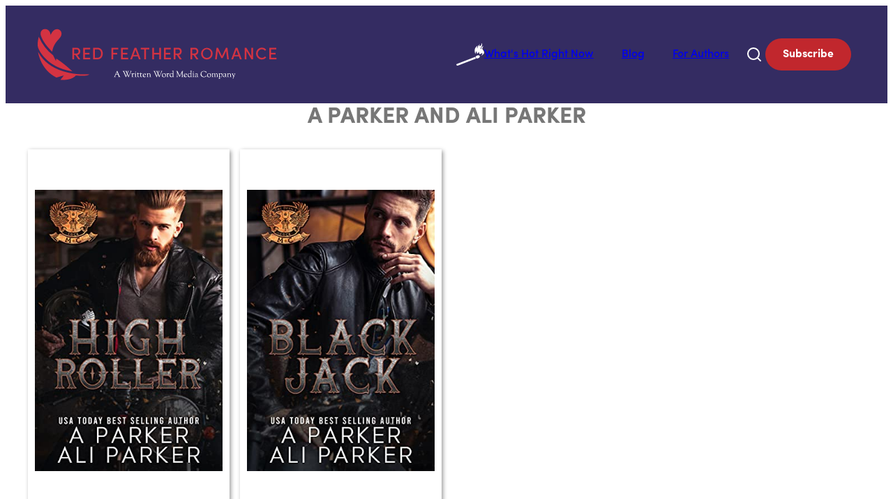

--- FILE ---
content_type: text/html; charset=UTF-8
request_url: https://www.redfeatherromance.com/romance-book-authors/a-parker-and-ali-parker/
body_size: 8866
content:
<!doctype html>
<html lang="en-US">

<head>
	<meta charset="UTF-8">
	<meta name="viewport" content="width=device-width, initial-scale=1">
	<link rel="profile" href="https://gmpg.org/xfn/11">

	<title>A Parker and Ali Parker - Red Feather Romance - The best new, discounted and free romance novels and ebooks</title>
<meta name='robots' content='max-image-preview:large' />
		<meta name="description" content="Red Feather Romance" />
		<meta property="og:locale" content="en_US" />
		<meta property="og:site_name" content="Red Feather Romance - The best new, discounted and free romance novels and ebooks" />
		<meta property="og:title" content="A Parker and Ali Parker - Red Feather Romance - The best new, discounted and free romance novels and ebooks" />
		<meta property="og:description" content="Red Feather Romance" />
					<meta property="og:image" content="https://www.redfeatherromance.com/wp-content/uploads/2021/08/51Xe08XgLfL._SL500_-1.jpg" />
				<meta property="og:url" content="https://www.redfeatherromance.com/romance-novel/high-roller/" />
		<meta property="og:type" content="article" />
				<meta property="twitter:card" content="summary" />
		<meta property="twitter:description" content="Red Feather Romance" />
					<meta property="twitter:site" content="@redfeatherrom" />
			<meta property="twitter:creator" content="@redfeatherrom" />
				<link rel="alternate" type="application/rss+xml" title="Red Feather Romance - The best new, discounted and free romance novels and ebooks &raquo; Feed" href="https://www.redfeatherromance.com/feed/" />
<link rel="alternate" type="application/rss+xml" title="Red Feather Romance - The best new, discounted and free romance novels and ebooks &raquo; A Parker and Ali Parker Romance Book Authors Feed" href="https://www.redfeatherromance.com/romance-book-authors/a-parker-and-ali-parker/feed/" />
<style id='wp-img-auto-sizes-contain-inline-css'>
img:is([sizes=auto i],[sizes^="auto," i]){contain-intrinsic-size:3000px 1500px}
/*# sourceURL=wp-img-auto-sizes-contain-inline-css */
</style>
<style id='wp-emoji-styles-inline-css'>

	img.wp-smiley, img.emoji {
		display: inline !important;
		border: none !important;
		box-shadow: none !important;
		height: 1em !important;
		width: 1em !important;
		margin: 0 0.07em !important;
		vertical-align: -0.1em !important;
		background: none !important;
		padding: 0 !important;
	}
/*# sourceURL=wp-emoji-styles-inline-css */
</style>
<style id='wp-block-library-inline-css'>
:root{--wp-block-synced-color:#7a00df;--wp-block-synced-color--rgb:122,0,223;--wp-bound-block-color:var(--wp-block-synced-color);--wp-editor-canvas-background:#ddd;--wp-admin-theme-color:#007cba;--wp-admin-theme-color--rgb:0,124,186;--wp-admin-theme-color-darker-10:#006ba1;--wp-admin-theme-color-darker-10--rgb:0,107,160.5;--wp-admin-theme-color-darker-20:#005a87;--wp-admin-theme-color-darker-20--rgb:0,90,135;--wp-admin-border-width-focus:2px}@media (min-resolution:192dpi){:root{--wp-admin-border-width-focus:1.5px}}.wp-element-button{cursor:pointer}:root .has-very-light-gray-background-color{background-color:#eee}:root .has-very-dark-gray-background-color{background-color:#313131}:root .has-very-light-gray-color{color:#eee}:root .has-very-dark-gray-color{color:#313131}:root .has-vivid-green-cyan-to-vivid-cyan-blue-gradient-background{background:linear-gradient(135deg,#00d084,#0693e3)}:root .has-purple-crush-gradient-background{background:linear-gradient(135deg,#34e2e4,#4721fb 50%,#ab1dfe)}:root .has-hazy-dawn-gradient-background{background:linear-gradient(135deg,#faaca8,#dad0ec)}:root .has-subdued-olive-gradient-background{background:linear-gradient(135deg,#fafae1,#67a671)}:root .has-atomic-cream-gradient-background{background:linear-gradient(135deg,#fdd79a,#004a59)}:root .has-nightshade-gradient-background{background:linear-gradient(135deg,#330968,#31cdcf)}:root .has-midnight-gradient-background{background:linear-gradient(135deg,#020381,#2874fc)}:root{--wp--preset--font-size--normal:16px;--wp--preset--font-size--huge:42px}.has-regular-font-size{font-size:1em}.has-larger-font-size{font-size:2.625em}.has-normal-font-size{font-size:var(--wp--preset--font-size--normal)}.has-huge-font-size{font-size:var(--wp--preset--font-size--huge)}.has-text-align-center{text-align:center}.has-text-align-left{text-align:left}.has-text-align-right{text-align:right}.has-fit-text{white-space:nowrap!important}#end-resizable-editor-section{display:none}.aligncenter{clear:both}.items-justified-left{justify-content:flex-start}.items-justified-center{justify-content:center}.items-justified-right{justify-content:flex-end}.items-justified-space-between{justify-content:space-between}.screen-reader-text{border:0;clip-path:inset(50%);height:1px;margin:-1px;overflow:hidden;padding:0;position:absolute;width:1px;word-wrap:normal!important}.screen-reader-text:focus{background-color:#ddd;clip-path:none;color:#444;display:block;font-size:1em;height:auto;left:5px;line-height:normal;padding:15px 23px 14px;text-decoration:none;top:5px;width:auto;z-index:100000}html :where(.has-border-color){border-style:solid}html :where([style*=border-top-color]){border-top-style:solid}html :where([style*=border-right-color]){border-right-style:solid}html :where([style*=border-bottom-color]){border-bottom-style:solid}html :where([style*=border-left-color]){border-left-style:solid}html :where([style*=border-width]){border-style:solid}html :where([style*=border-top-width]){border-top-style:solid}html :where([style*=border-right-width]){border-right-style:solid}html :where([style*=border-bottom-width]){border-bottom-style:solid}html :where([style*=border-left-width]){border-left-style:solid}html :where(img[class*=wp-image-]){height:auto;max-width:100%}:where(figure){margin:0 0 1em}html :where(.is-position-sticky){--wp-admin--admin-bar--position-offset:var(--wp-admin--admin-bar--height,0px)}@media screen and (max-width:600px){html :where(.is-position-sticky){--wp-admin--admin-bar--position-offset:0px}}

/*# sourceURL=wp-block-library-inline-css */
</style><style id='global-styles-inline-css'>
:root{--wp--preset--aspect-ratio--square: 1;--wp--preset--aspect-ratio--4-3: 4/3;--wp--preset--aspect-ratio--3-4: 3/4;--wp--preset--aspect-ratio--3-2: 3/2;--wp--preset--aspect-ratio--2-3: 2/3;--wp--preset--aspect-ratio--16-9: 16/9;--wp--preset--aspect-ratio--9-16: 9/16;--wp--preset--color--black: #000000;--wp--preset--color--cyan-bluish-gray: #abb8c3;--wp--preset--color--white: #ffffff;--wp--preset--color--pale-pink: #f78da7;--wp--preset--color--vivid-red: #cf2e2e;--wp--preset--color--luminous-vivid-orange: #ff6900;--wp--preset--color--luminous-vivid-amber: #fcb900;--wp--preset--color--light-green-cyan: #7bdcb5;--wp--preset--color--vivid-green-cyan: #00d084;--wp--preset--color--pale-cyan-blue: #8ed1fc;--wp--preset--color--vivid-cyan-blue: #0693e3;--wp--preset--color--vivid-purple: #9b51e0;--wp--preset--color--primary: #342C62;--wp--preset--color--on-primary: #FFF;--wp--preset--color--secondary: #C1272D;--wp--preset--color--on-secondary: #FFF;--wp--preset--gradient--vivid-cyan-blue-to-vivid-purple: linear-gradient(135deg,rgb(6,147,227) 0%,rgb(155,81,224) 100%);--wp--preset--gradient--light-green-cyan-to-vivid-green-cyan: linear-gradient(135deg,rgb(122,220,180) 0%,rgb(0,208,130) 100%);--wp--preset--gradient--luminous-vivid-amber-to-luminous-vivid-orange: linear-gradient(135deg,rgb(252,185,0) 0%,rgb(255,105,0) 100%);--wp--preset--gradient--luminous-vivid-orange-to-vivid-red: linear-gradient(135deg,rgb(255,105,0) 0%,rgb(207,46,46) 100%);--wp--preset--gradient--very-light-gray-to-cyan-bluish-gray: linear-gradient(135deg,rgb(238,238,238) 0%,rgb(169,184,195) 100%);--wp--preset--gradient--cool-to-warm-spectrum: linear-gradient(135deg,rgb(74,234,220) 0%,rgb(151,120,209) 20%,rgb(207,42,186) 40%,rgb(238,44,130) 60%,rgb(251,105,98) 80%,rgb(254,248,76) 100%);--wp--preset--gradient--blush-light-purple: linear-gradient(135deg,rgb(255,206,236) 0%,rgb(152,150,240) 100%);--wp--preset--gradient--blush-bordeaux: linear-gradient(135deg,rgb(254,205,165) 0%,rgb(254,45,45) 50%,rgb(107,0,62) 100%);--wp--preset--gradient--luminous-dusk: linear-gradient(135deg,rgb(255,203,112) 0%,rgb(199,81,192) 50%,rgb(65,88,208) 100%);--wp--preset--gradient--pale-ocean: linear-gradient(135deg,rgb(255,245,203) 0%,rgb(182,227,212) 50%,rgb(51,167,181) 100%);--wp--preset--gradient--electric-grass: linear-gradient(135deg,rgb(202,248,128) 0%,rgb(113,206,126) 100%);--wp--preset--gradient--midnight: linear-gradient(135deg,rgb(2,3,129) 0%,rgb(40,116,252) 100%);--wp--preset--font-size--small: 13px;--wp--preset--font-size--medium: 20px;--wp--preset--font-size--large: 36px;--wp--preset--font-size--x-large: 42px;--wp--preset--font-family--sofia-pro: 'Sofia Pro', sans-serif;--wp--preset--font-family--arial: 'Arial', sans-serif;--wp--preset--spacing--20: 0.44rem;--wp--preset--spacing--30: 0.67rem;--wp--preset--spacing--40: 1rem;--wp--preset--spacing--50: 1.5rem;--wp--preset--spacing--60: 2.25rem;--wp--preset--spacing--70: 3.38rem;--wp--preset--spacing--80: 5.06rem;--wp--preset--shadow--natural: 6px 6px 9px rgba(0, 0, 0, 0.2);--wp--preset--shadow--deep: 12px 12px 50px rgba(0, 0, 0, 0.4);--wp--preset--shadow--sharp: 6px 6px 0px rgba(0, 0, 0, 0.2);--wp--preset--shadow--outlined: 6px 6px 0px -3px rgb(255, 255, 255), 6px 6px rgb(0, 0, 0);--wp--preset--shadow--crisp: 6px 6px 0px rgb(0, 0, 0);}:root { --wp--style--global--content-size: 1200px;--wp--style--global--wide-size: 100%; }:where(body) { margin: 0; }.wp-site-blocks > .alignleft { float: left; margin-right: 2em; }.wp-site-blocks > .alignright { float: right; margin-left: 2em; }.wp-site-blocks > .aligncenter { justify-content: center; margin-left: auto; margin-right: auto; }:where(.wp-site-blocks) > * { margin-block-start: 24px; margin-block-end: 0; }:where(.wp-site-blocks) > :first-child { margin-block-start: 0; }:where(.wp-site-blocks) > :last-child { margin-block-end: 0; }:root { --wp--style--block-gap: 24px; }:root :where(.is-layout-flow) > :first-child{margin-block-start: 0;}:root :where(.is-layout-flow) > :last-child{margin-block-end: 0;}:root :where(.is-layout-flow) > *{margin-block-start: 24px;margin-block-end: 0;}:root :where(.is-layout-constrained) > :first-child{margin-block-start: 0;}:root :where(.is-layout-constrained) > :last-child{margin-block-end: 0;}:root :where(.is-layout-constrained) > *{margin-block-start: 24px;margin-block-end: 0;}:root :where(.is-layout-flex){gap: 24px;}:root :where(.is-layout-grid){gap: 24px;}.is-layout-flow > .alignleft{float: left;margin-inline-start: 0;margin-inline-end: 2em;}.is-layout-flow > .alignright{float: right;margin-inline-start: 2em;margin-inline-end: 0;}.is-layout-flow > .aligncenter{margin-left: auto !important;margin-right: auto !important;}.is-layout-constrained > .alignleft{float: left;margin-inline-start: 0;margin-inline-end: 2em;}.is-layout-constrained > .alignright{float: right;margin-inline-start: 2em;margin-inline-end: 0;}.is-layout-constrained > .aligncenter{margin-left: auto !important;margin-right: auto !important;}.is-layout-constrained > :where(:not(.alignleft):not(.alignright):not(.alignfull)){max-width: var(--wp--style--global--content-size);margin-left: auto !important;margin-right: auto !important;}.is-layout-constrained > .alignwide{max-width: var(--wp--style--global--wide-size);}body .is-layout-flex{display: flex;}.is-layout-flex{flex-wrap: wrap;align-items: center;}.is-layout-flex > :is(*, div){margin: 0;}body .is-layout-grid{display: grid;}.is-layout-grid > :is(*, div){margin: 0;}body{color: #282729;font-family: var(--wp--preset--font-family--sofia-pro, 'Arial');padding-top: 0px;padding-right: 0px;padding-bottom: 0px;padding-left: 0px;}a:where(:not(.wp-element-button)){color: inherit;text-decoration: none;}:root :where(a:where(:not(.wp-element-button)):hover){color: inherit;text-decoration: underline;}:root :where(a:where(:not(.wp-element-button)):active){color: inherit;}:root :where(.wp-element-button, .wp-block-button__link){background-color: var(--wp--preset--color--primary);border-radius: 4px;border-width: 0;color: var(--wp--preset--color--on-primary);font-family: inherit;font-size: inherit;font-style: inherit;font-weight: inherit;letter-spacing: inherit;line-height: inherit;padding-top: calc(0.667em + 2px);padding-right: calc(1.333em + 2px);padding-bottom: calc(0.667em + 2px);padding-left: calc(1.333em + 2px);text-decoration: none;text-transform: inherit;}.has-black-color{color: var(--wp--preset--color--black) !important;}.has-cyan-bluish-gray-color{color: var(--wp--preset--color--cyan-bluish-gray) !important;}.has-white-color{color: var(--wp--preset--color--white) !important;}.has-pale-pink-color{color: var(--wp--preset--color--pale-pink) !important;}.has-vivid-red-color{color: var(--wp--preset--color--vivid-red) !important;}.has-luminous-vivid-orange-color{color: var(--wp--preset--color--luminous-vivid-orange) !important;}.has-luminous-vivid-amber-color{color: var(--wp--preset--color--luminous-vivid-amber) !important;}.has-light-green-cyan-color{color: var(--wp--preset--color--light-green-cyan) !important;}.has-vivid-green-cyan-color{color: var(--wp--preset--color--vivid-green-cyan) !important;}.has-pale-cyan-blue-color{color: var(--wp--preset--color--pale-cyan-blue) !important;}.has-vivid-cyan-blue-color{color: var(--wp--preset--color--vivid-cyan-blue) !important;}.has-vivid-purple-color{color: var(--wp--preset--color--vivid-purple) !important;}.has-primary-color{color: var(--wp--preset--color--primary) !important;}.has-on-primary-color{color: var(--wp--preset--color--on-primary) !important;}.has-secondary-color{color: var(--wp--preset--color--secondary) !important;}.has-on-secondary-color{color: var(--wp--preset--color--on-secondary) !important;}.has-black-background-color{background-color: var(--wp--preset--color--black) !important;}.has-cyan-bluish-gray-background-color{background-color: var(--wp--preset--color--cyan-bluish-gray) !important;}.has-white-background-color{background-color: var(--wp--preset--color--white) !important;}.has-pale-pink-background-color{background-color: var(--wp--preset--color--pale-pink) !important;}.has-vivid-red-background-color{background-color: var(--wp--preset--color--vivid-red) !important;}.has-luminous-vivid-orange-background-color{background-color: var(--wp--preset--color--luminous-vivid-orange) !important;}.has-luminous-vivid-amber-background-color{background-color: var(--wp--preset--color--luminous-vivid-amber) !important;}.has-light-green-cyan-background-color{background-color: var(--wp--preset--color--light-green-cyan) !important;}.has-vivid-green-cyan-background-color{background-color: var(--wp--preset--color--vivid-green-cyan) !important;}.has-pale-cyan-blue-background-color{background-color: var(--wp--preset--color--pale-cyan-blue) !important;}.has-vivid-cyan-blue-background-color{background-color: var(--wp--preset--color--vivid-cyan-blue) !important;}.has-vivid-purple-background-color{background-color: var(--wp--preset--color--vivid-purple) !important;}.has-primary-background-color{background-color: var(--wp--preset--color--primary) !important;}.has-on-primary-background-color{background-color: var(--wp--preset--color--on-primary) !important;}.has-secondary-background-color{background-color: var(--wp--preset--color--secondary) !important;}.has-on-secondary-background-color{background-color: var(--wp--preset--color--on-secondary) !important;}.has-black-border-color{border-color: var(--wp--preset--color--black) !important;}.has-cyan-bluish-gray-border-color{border-color: var(--wp--preset--color--cyan-bluish-gray) !important;}.has-white-border-color{border-color: var(--wp--preset--color--white) !important;}.has-pale-pink-border-color{border-color: var(--wp--preset--color--pale-pink) !important;}.has-vivid-red-border-color{border-color: var(--wp--preset--color--vivid-red) !important;}.has-luminous-vivid-orange-border-color{border-color: var(--wp--preset--color--luminous-vivid-orange) !important;}.has-luminous-vivid-amber-border-color{border-color: var(--wp--preset--color--luminous-vivid-amber) !important;}.has-light-green-cyan-border-color{border-color: var(--wp--preset--color--light-green-cyan) !important;}.has-vivid-green-cyan-border-color{border-color: var(--wp--preset--color--vivid-green-cyan) !important;}.has-pale-cyan-blue-border-color{border-color: var(--wp--preset--color--pale-cyan-blue) !important;}.has-vivid-cyan-blue-border-color{border-color: var(--wp--preset--color--vivid-cyan-blue) !important;}.has-vivid-purple-border-color{border-color: var(--wp--preset--color--vivid-purple) !important;}.has-primary-border-color{border-color: var(--wp--preset--color--primary) !important;}.has-on-primary-border-color{border-color: var(--wp--preset--color--on-primary) !important;}.has-secondary-border-color{border-color: var(--wp--preset--color--secondary) !important;}.has-on-secondary-border-color{border-color: var(--wp--preset--color--on-secondary) !important;}.has-vivid-cyan-blue-to-vivid-purple-gradient-background{background: var(--wp--preset--gradient--vivid-cyan-blue-to-vivid-purple) !important;}.has-light-green-cyan-to-vivid-green-cyan-gradient-background{background: var(--wp--preset--gradient--light-green-cyan-to-vivid-green-cyan) !important;}.has-luminous-vivid-amber-to-luminous-vivid-orange-gradient-background{background: var(--wp--preset--gradient--luminous-vivid-amber-to-luminous-vivid-orange) !important;}.has-luminous-vivid-orange-to-vivid-red-gradient-background{background: var(--wp--preset--gradient--luminous-vivid-orange-to-vivid-red) !important;}.has-very-light-gray-to-cyan-bluish-gray-gradient-background{background: var(--wp--preset--gradient--very-light-gray-to-cyan-bluish-gray) !important;}.has-cool-to-warm-spectrum-gradient-background{background: var(--wp--preset--gradient--cool-to-warm-spectrum) !important;}.has-blush-light-purple-gradient-background{background: var(--wp--preset--gradient--blush-light-purple) !important;}.has-blush-bordeaux-gradient-background{background: var(--wp--preset--gradient--blush-bordeaux) !important;}.has-luminous-dusk-gradient-background{background: var(--wp--preset--gradient--luminous-dusk) !important;}.has-pale-ocean-gradient-background{background: var(--wp--preset--gradient--pale-ocean) !important;}.has-electric-grass-gradient-background{background: var(--wp--preset--gradient--electric-grass) !important;}.has-midnight-gradient-background{background: var(--wp--preset--gradient--midnight) !important;}.has-small-font-size{font-size: var(--wp--preset--font-size--small) !important;}.has-medium-font-size{font-size: var(--wp--preset--font-size--medium) !important;}.has-large-font-size{font-size: var(--wp--preset--font-size--large) !important;}.has-x-large-font-size{font-size: var(--wp--preset--font-size--x-large) !important;}.has-sofia-pro-font-family{font-family: var(--wp--preset--font-family--sofia-pro) !important;}.has-arial-font-family{font-family: var(--wp--preset--font-family--arial) !important;}
/*# sourceURL=global-styles-inline-css */
</style>

<link rel='stylesheet' id='wwm-core-style-css' href='https://www.redfeatherromance.com/wp-content/plugins/wwm-signup-plugin/src//assets/css/styles.css?ver=1769013311' media='all' />
<link rel='stylesheet' id='wwm-redfeatherromance-theme-style-css' href='https://www.redfeatherromance.com/wp-content/themes/wwm-redfeatherromance-theme/style.css?ver=1768945449' media='all' />
<link rel='stylesheet' id='wwm-redfeatherromance-theme-assets-style-css' href='https://www.redfeatherromance.com/wp-content/themes/wwm-redfeatherromance-theme/inc/assets/css/styles.css?ver=1768945449' media='all' />
<link rel="https://api.w.org/" href="https://www.redfeatherromance.com/wp-json/" /><link rel="alternate" title="JSON" type="application/json" href="https://www.redfeatherromance.com/wp-json/wp/v2/romance-book-authors/6817" /><link rel="EditURI" type="application/rsd+xml" title="RSD" href="https://www.redfeatherromance.com/xmlrpc.php?rsd" />
<meta name="generator" content="WordPress 6.9" />
  <script src="https://cdn.onesignal.com/sdks/web/v16/OneSignalSDK.page.js" defer></script>
  <script>
          window.OneSignalDeferred = window.OneSignalDeferred || [];
          OneSignalDeferred.push(async function(OneSignal) {
            await OneSignal.init({
              appId: "e88202f3-7fbc-43fb-bccc-51545de2c158",
              serviceWorkerOverrideForTypical: true,
              path: "https://www.redfeatherromance.com/wp-content/plugins/onesignal-free-web-push-notifications/sdk_files/",
              serviceWorkerParam: { scope: "/wp-content/plugins/onesignal-free-web-push-notifications/sdk_files/push/onesignal/" },
              serviceWorkerPath: "OneSignalSDKWorker.js",
            });
          });

          // Unregister the legacy OneSignal service worker to prevent scope conflicts
          if (navigator.serviceWorker) {
            navigator.serviceWorker.getRegistrations().then((registrations) => {
              // Iterate through all registered service workers
              registrations.forEach((registration) => {
                // Check the script URL to identify the specific service worker
                if (registration.active && registration.active.scriptURL.includes('OneSignalSDKWorker.js.php')) {
                  // Unregister the service worker
                  registration.unregister().then((success) => {
                    if (success) {
                      console.log('OneSignalSW: Successfully unregistered:', registration.active.scriptURL);
                    } else {
                      console.log('OneSignalSW: Failed to unregister:', registration.active.scriptURL);
                    }
                  });
                }
              });
            }).catch((error) => {
              console.error('Error fetching service worker registrations:', error);
            });
        }
        </script>
		<!-- Google Tag Manager -->
		<script>
			(function(w, d, s, l, i) {
				w[l] = w[l] || [];
				w[l].push({
					'gtm.start': new Date().getTime(),
					event: 'gtm.js'
				});
				var f = d.getElementsByTagName(s)[0],
					j = d.createElement(s),
					dl = l != 'dataLayer' ? '&l=' + l : '';
				j.async = true;
				j.src =
					'https://www.googletagmanager.com/gtm.js?id=' + i + dl;
				f.parentNode.insertBefore(j, f);
			})(window, document, 'script', 'dataLayer', 'GTM-MVD3C9N');
		</script>
		<!-- End Google Tag Manager -->
	<style class='wp-fonts-local'>
@font-face{font-family:"Sofia Pro";font-style:normal;font-weight:300;font-display:fallback;src:url('https://www.redfeatherromance.com/wp-content/themes/wwm-redfeatherromance-theme/assets/fonts/Sofia-Pro-300.woff') format('woff');font-stretch:normal;}
@font-face{font-family:"Sofia Pro";font-style:normal;font-weight:400;font-display:fallback;src:url('https://www.redfeatherromance.com/wp-content/themes/wwm-redfeatherromance-theme/assets/fonts/Sofia-Pro-400.woff') format('woff');font-stretch:normal;}
@font-face{font-family:"Sofia Pro";font-style:normal;font-weight:500;font-display:fallback;src:url('https://www.redfeatherromance.com/wp-content/themes/wwm-redfeatherromance-theme/assets/fonts/Sofia-Pro-500.woff') format('woff');font-stretch:normal;}
@font-face{font-family:"Sofia Pro";font-style:normal;font-weight:600;font-display:fallback;src:url('https://www.redfeatherromance.com/wp-content/themes/wwm-redfeatherromance-theme/assets/fonts/Sofia-Pro-600.woff') format('woff');font-stretch:normal;}
@font-face{font-family:"Sofia Pro";font-style:normal;font-weight:700;font-display:fallback;src:url('https://www.redfeatherromance.com/wp-content/themes/wwm-redfeatherromance-theme/assets/fonts/Sofia-Pro-700.woff') format('woff');font-stretch:normal;}
</style>
<link rel="icon" href="https://www.redfeatherromance.com/wp-content/uploads/2025/11/cropped-RFR_faviconnew-1-150x150.png" sizes="32x32" />
<link rel="icon" href="https://www.redfeatherromance.com/wp-content/uploads/2025/11/cropped-RFR_faviconnew-1-300x300.png" sizes="192x192" />
<link rel="apple-touch-icon" href="https://www.redfeatherromance.com/wp-content/uploads/2025/11/cropped-RFR_faviconnew-1-300x300.png" />
<meta name="msapplication-TileImage" content="https://www.redfeatherromance.com/wp-content/uploads/2025/11/cropped-RFR_faviconnew-1-300x300.png" />
</head>

<body class="archive tax-romance-book-authors term-a-parker-and-ali-parker term-6817 wp-theme-wwm-redfeatherromance-theme hfeed">
			<!-- Google Tag Manager (noscript) -->
		<noscript><iframe src="https://www.googletagmanager.com/ns.html?id=GTM-MVD3C9N"
				height="0" width="0" style="display:none;visibility:hidden"></iframe></noscript>
		<!-- End Google Tag Manager (noscript) -->
	<div id="page" class="site">
		<a class="skip-link screen-reader-text" href="#primary">Skip to content</a>

		<header id="masthead" class="site-header">
			<div class="header-wrap">
				<div class="site-branding">
					<a href="/">
													<img class="header-img" src="https://www.redfeatherromance.com/wp-content/uploads/2022/03/logo-1.svg" alt="Header Image" />
											</a>
				</div>
				<nav id="site-navigation" class="main-navigation">
					<div id="main-menu-wrap" class="menu-main-menu-container"><ul id="primary-menu" class="menu"><li id="menu-item-379425" class="menu-item menu-item-type-custom menu-item-object-custom menu-item-379425"><a href="/#hot"><img src="/wp-content/uploads/2025/10/spichka.svg">What's Hot Right Now</a></li>
<li id="menu-item-379426" class="menu-item menu-item-type-post_type menu-item-object-page current_page_parent menu-item-379426"><a href="https://www.redfeatherromance.com/blog/">Blog</a></li>
<li id="menu-item-379962" class="menu-item menu-item-type-post_type menu-item-object-page menu-item-379962"><a href="https://www.redfeatherromance.com/for-authors/">For Authors</a></li>
</ul></div>					<button class="menu-toggle" aria-controls="primary-menu" aria-expanded="false">
						<svg xmlns="http://www.w3.org/2000/svg" width="24" height="24" viewBox="0 0 24 24" fill="none" stroke="currentColor" stroke-width="2" stroke-linecap="round" stroke-linejoin="round">
							<path d="M4 5h16" />
							<path d="M4 12h16" />
							<path d="M4 19h16" />
						</svg>
					</button>
					<form class="search-form" role="search" action="/" method="get">
						<div class="search-toggle">
							<svg xmlns="http://www.w3.org/2000/svg" width="24" height="24" viewBox="0 0 24 24" fill="none" stroke="currentColor" stroke-width="2" stroke-linecap="round" stroke-linejoin="round" class="lucide lucide-search-icon lucide-search">
								<path d="m21 21-4.34-4.34" />
								<circle cx="11" cy="11" r="8" />
							</svg>
						</div>
						<div class="search-form-container">
							<input id="search-input" placeholder="Search..." class="search-input" type="search" name="s" title="Search" value="">
							<button type="button" class="close-button">
								<svg xmlns="http://www.w3.org/2000/svg" width="24" height="24" viewBox="0 0 24 24" fill="none" stroke="currentColor" stroke-width="2" stroke-linecap="round" stroke-linejoin="round" class="lucide lucide-x-icon lucide-x">
									<path d="M18 6 6 18" />
									<path d="m6 6 12 12" />
								</svg>
							</button>
						</div>
					</form>
					<a href="/signup-today-for-free" class="subscribe-button">Subscribe</a>
				</nav>
			</div>
		</header>
	<main id="archive" class="site-main">
		<div class="entry-content">
			<h1 class="archive-title">A Parker and Ali Parker</h1>
			<section class="archive-grid">
				
<div id="post-32108" class="archive-card post-32108 wwm_feature type-wwm_feature status-publish has-post-thumbnail hentry product_type-simple product_cat-suspense genre-contemporary-romance kindle-unlimited-yes length-novel romance-book-authors-a-parker-and-ali-parker">
	<a href="https://www.redfeatherromance.com/romance-novel/high-roller/" class="cover">
		<img src="https://www.redfeatherromance.com/wp-content/uploads/2021/08/51Xe08XgLfL._SL500_-1.jpg" alt="High Roller">
	</a>
	<div class="info">
		<a href="https://www.redfeatherromance.com/romance-book-authors/a-parker-and-ali-parker/" class="category">A Parker and Ali Parker</a>
		<div class="h-divider"></div>
		<a href="https://www.redfeatherromance.com/romance-novel/high-roller/">
			<p class="title">High Roller</p>
		</a>
		<span class="price">$0.99</span>
	</div>
</div><!-- #post-32108 -->
<div id="post-30960" class="archive-card post-30960 wwm_feature type-wwm_feature status-publish has-post-thumbnail hentry product_type-simple product_cat-suspense genre-contemporary-romance kindle-unlimited-yes romance-book-authors-a-parker-and-ali-parker">
	<a href="https://www.redfeatherromance.com/romance-novel/black-jack/" class="cover">
		<img src="https://www.redfeatherromance.com/wp-content/uploads/2021/07/51rZucmho7S._SL500_-1.jpg" alt="Black Jack">
	</a>
	<div class="info">
		<a href="https://www.redfeatherromance.com/romance-book-authors/a-parker-and-ali-parker/" class="category">A Parker and Ali Parker</a>
		<div class="h-divider"></div>
		<a href="https://www.redfeatherromance.com/romance-novel/black-jack/">
			<p class="title">Black Jack</p>
		</a>
		<span class="price">$0.99</span>
	</div>
</div><!-- #post-30960 -->			</section>
					</div>
	</main>


<footer class="footer">
	<div class="footer-content">
		<div class="footer-section">
			<div class="logo-wrap">
				<a href="/" class="logo">
					<img src="/wp-content/uploads/2022/03/logo.svg" alt="">
				</a>
			</div>
			<p>Red Feather Romance is a participant in the Amazon Services LLC Associates Program, an affiliate advertising program designed to provide a means for sites to earn advertising fees by advertising and linking to Amazon.com.</p>
		</div>
		<div class="footer-section footer-links">
			<div id="footer-menu-wrap" class="menu-footer-menu-container"><ul id="footer-menu" class="menu"><li id="menu-item-379429" class="menu-item menu-item-type-custom menu-item-object-custom menu-item-379429"><a href="/#hot">Today’s Free &#038; Discount eBooks</a></li>
<li id="menu-item-380260" class="menu-item menu-item-type-custom menu-item-object-custom menu-item-380260"><a target="_blank" href="https://support.writtenwordmedia.com/category/egzev2tr97-red-feather-romance?_gl=1*148zakb*_gcl_au*MjEyOTAyMTgyNy4xNzY2MDA1MTYz*_ga*MTE0MzA4NzY2NC4xNzY2MDA1MTY0*_ga_QHF13S75HF*czE3NjY1MDU0MzAkbzUkZzEkdDE3NjY1MTQwNTgkajgkbDAkaDA.&#038;_ga=2.63122415.19678352.1766429040-1143087664.1766005164">FAQs</a></li>
<li id="menu-item-380262" class="menu-item menu-item-type-post_type menu-item-object-page menu-item-380262"><a href="https://www.redfeatherromance.com/for-authors/">For Authors</a></li>
<li id="menu-item-379433" class="menu-item menu-item-type-custom menu-item-object-custom menu-item-379433"><a target="_blank" href="https://www.writtenwordmedia.com/privacy-policy/?_gl=1*1xxsz6s*_ga*MTM5ODMwNzE0NS4xNjExMDczMTM5*_ga_QHF13S75HF*MTY0NzM3MDY2OS4xMjcuMS4xNjQ3Mzc3Njk5LjA.&#038;_ga=2.51544748.482711757.1647269146-1398307145.1611073139">Privacy Policy</a></li>
<li id="menu-item-379434" class="menu-item menu-item-type-post_type menu-item-object-page menu-item-379434"><a href="https://www.redfeatherromance.com/feedback/">Feedback</a></li>
</ul></div>		</div>
		<div class="footer-section footer-social">
			<p class="sign-up"><strong><a href="/signup-today-for-free">Sign up for our daily emails</a></strong> stuffed with free and discounted titles from bestselling romance authors</p>
			<div class="social-links">
				<div class="icon">
					<a target="_blank" href="https://twitter.com/redfeatherrom">
						<svg xmlns="http://www.w3.org/2000/svg" x="0px" y="0px" width="100" height="100" viewBox="0 0 24 24">
							<path d="M22,3.999c-0.78,0.463-2.345,1.094-3.265,1.276c-0.027,0.007-0.049,0.016-0.075,0.023c-0.813-0.802-1.927-1.299-3.16-1.299 c-2.485,0-4.5,2.015-4.5,4.5c0,0.131-0.011,0.372,0,0.5c-3.353,0-5.905-1.756-7.735-4c-0.199,0.5-0.286,1.29-0.286,2.032 c0,1.401,1.095,2.777,2.8,3.63c-0.314,0.081-0.66,0.139-1.02,0.139c-0.581,0-1.196-0.153-1.759-0.617c0,0.017,0,0.033,0,0.051 c0,1.958,2.078,3.291,3.926,3.662c-0.375,0.221-1.131,0.243-1.5,0.243c-0.26,0-1.18-0.119-1.426-0.165 c0.514,1.605,2.368,2.507,4.135,2.539c-1.382,1.084-2.341,1.486-5.171,1.486H2C3.788,19.145,6.065,20,8.347,20 C15.777,20,20,14.337,20,8.999c0-0.086-0.002-0.266-0.005-0.447C19.995,8.534,20,8.517,20,8.499c0-0.027-0.008-0.053-0.008-0.08 c-0.003-0.136-0.006-0.263-0.009-0.329c0.79-0.57,1.475-1.281,2.017-2.091c-0.725,0.322-1.503,0.538-2.32,0.636 C20.514,6.135,21.699,4.943,22,3.999z"></path>
						</svg>
					</a>
				</div>
				<div class="icon">
					<a target="_blank" href="https://www.facebook.com/RedFeatherRomance/">
						<svg xmlns="http://www.w3.org/2000/svg" x="0px" y="0px" width="100" height="100" viewBox="0 0 24 24">
							<path d="M12,2C6.477,2,2,6.477,2,12c0,5.013,3.693,9.153,8.505,9.876V14.65H8.031v-2.629h2.474v-1.749 c0-2.896,1.411-4.167,3.818-4.167c1.153,0,1.762,0.085,2.051,0.124v2.294h-1.642c-1.022,0-1.379,0.969-1.379,2.061v1.437h2.995 l-0.406,2.629h-2.588v7.247C18.235,21.236,22,17.062,22,12C22,6.477,17.523,2,12,2z"></path>
						</svg>
					</a>
				</div>
				<div class="icon">
					<a target="_blank" href="https://www.instagram.com/redfeatherromance">
						<svg xmlns="http://www.w3.org/2000/svg" x="0px" y="0px" width="100" height="100" viewBox="0 0 24 24">
							<path d="M 8 3 C 5.239 3 3 5.239 3 8 L 3 16 C 3 18.761 5.239 21 8 21 L 16 21 C 18.761 21 21 18.761 21 16 L 21 8 C 21 5.239 18.761 3 16 3 L 8 3 z M 18 5 C 18.552 5 19 5.448 19 6 C 19 6.552 18.552 7 18 7 C 17.448 7 17 6.552 17 6 C 17 5.448 17.448 5 18 5 z M 12 7 C 14.761 7 17 9.239 17 12 C 17 14.761 14.761 17 12 17 C 9.239 17 7 14.761 7 12 C 7 9.239 9.239 7 12 7 z M 12 9 A 3 3 0 0 0 9 12 A 3 3 0 0 0 12 15 A 3 3 0 0 0 15 12 A 3 3 0 0 0 12 9 z"></path>
						</svg>
					</a>
				</div>
			</div>
		</div>
		<div class="footer-section footer-copyright">
			<p>Copyright 2025 © Red Feather Romance. Part of the <a target="_blank" href="https://www.writtenwordmedia.com/">Written Word Media Family</a></p>
		</div>
	</div>
</footer>

</div><!-- #page -->

<script type="speculationrules">
{"prefetch":[{"source":"document","where":{"and":[{"href_matches":"/*"},{"not":{"href_matches":["/wp-*.php","/wp-admin/*","/wp-content/uploads/*","/wp-content/*","/wp-content/plugins/*","/wp-content/themes/wwm-redfeatherromance-theme/*","/*\\?(.+)"]}},{"not":{"selector_matches":"a[rel~=\"nofollow\"]"}},{"not":{"selector_matches":".no-prefetch, .no-prefetch a"}}]},"eagerness":"conservative"}]}
</script>
<script src="https://www.redfeatherromance.com/wp-content/themes/wwm-redfeatherromance-theme/js/navigation.js?ver=1768945449" id="wwm-redfeatherromance-theme-navigation-js"></script>
<script id="wp-emoji-settings" type="application/json">
{"baseUrl":"https://s.w.org/images/core/emoji/17.0.2/72x72/","ext":".png","svgUrl":"https://s.w.org/images/core/emoji/17.0.2/svg/","svgExt":".svg","source":{"concatemoji":"https://www.redfeatherromance.com/wp-includes/js/wp-emoji-release.min.js?ver=6.9"}}
</script>
<script type="module">
/*! This file is auto-generated */
const a=JSON.parse(document.getElementById("wp-emoji-settings").textContent),o=(window._wpemojiSettings=a,"wpEmojiSettingsSupports"),s=["flag","emoji"];function i(e){try{var t={supportTests:e,timestamp:(new Date).valueOf()};sessionStorage.setItem(o,JSON.stringify(t))}catch(e){}}function c(e,t,n){e.clearRect(0,0,e.canvas.width,e.canvas.height),e.fillText(t,0,0);t=new Uint32Array(e.getImageData(0,0,e.canvas.width,e.canvas.height).data);e.clearRect(0,0,e.canvas.width,e.canvas.height),e.fillText(n,0,0);const a=new Uint32Array(e.getImageData(0,0,e.canvas.width,e.canvas.height).data);return t.every((e,t)=>e===a[t])}function p(e,t){e.clearRect(0,0,e.canvas.width,e.canvas.height),e.fillText(t,0,0);var n=e.getImageData(16,16,1,1);for(let e=0;e<n.data.length;e++)if(0!==n.data[e])return!1;return!0}function u(e,t,n,a){switch(t){case"flag":return n(e,"\ud83c\udff3\ufe0f\u200d\u26a7\ufe0f","\ud83c\udff3\ufe0f\u200b\u26a7\ufe0f")?!1:!n(e,"\ud83c\udde8\ud83c\uddf6","\ud83c\udde8\u200b\ud83c\uddf6")&&!n(e,"\ud83c\udff4\udb40\udc67\udb40\udc62\udb40\udc65\udb40\udc6e\udb40\udc67\udb40\udc7f","\ud83c\udff4\u200b\udb40\udc67\u200b\udb40\udc62\u200b\udb40\udc65\u200b\udb40\udc6e\u200b\udb40\udc67\u200b\udb40\udc7f");case"emoji":return!a(e,"\ud83e\u1fac8")}return!1}function f(e,t,n,a){let r;const o=(r="undefined"!=typeof WorkerGlobalScope&&self instanceof WorkerGlobalScope?new OffscreenCanvas(300,150):document.createElement("canvas")).getContext("2d",{willReadFrequently:!0}),s=(o.textBaseline="top",o.font="600 32px Arial",{});return e.forEach(e=>{s[e]=t(o,e,n,a)}),s}function r(e){var t=document.createElement("script");t.src=e,t.defer=!0,document.head.appendChild(t)}a.supports={everything:!0,everythingExceptFlag:!0},new Promise(t=>{let n=function(){try{var e=JSON.parse(sessionStorage.getItem(o));if("object"==typeof e&&"number"==typeof e.timestamp&&(new Date).valueOf()<e.timestamp+604800&&"object"==typeof e.supportTests)return e.supportTests}catch(e){}return null}();if(!n){if("undefined"!=typeof Worker&&"undefined"!=typeof OffscreenCanvas&&"undefined"!=typeof URL&&URL.createObjectURL&&"undefined"!=typeof Blob)try{var e="postMessage("+f.toString()+"("+[JSON.stringify(s),u.toString(),c.toString(),p.toString()].join(",")+"));",a=new Blob([e],{type:"text/javascript"});const r=new Worker(URL.createObjectURL(a),{name:"wpTestEmojiSupports"});return void(r.onmessage=e=>{i(n=e.data),r.terminate(),t(n)})}catch(e){}i(n=f(s,u,c,p))}t(n)}).then(e=>{for(const n in e)a.supports[n]=e[n],a.supports.everything=a.supports.everything&&a.supports[n],"flag"!==n&&(a.supports.everythingExceptFlag=a.supports.everythingExceptFlag&&a.supports[n]);var t;a.supports.everythingExceptFlag=a.supports.everythingExceptFlag&&!a.supports.flag,a.supports.everything||((t=a.source||{}).concatemoji?r(t.concatemoji):t.wpemoji&&t.twemoji&&(r(t.twemoji),r(t.wpemoji)))});
//# sourceURL=https://www.redfeatherromance.com/wp-includes/js/wp-emoji-loader.min.js
</script>

</body>

</html>

--- FILE ---
content_type: application/javascript; charset=UTF-8
request_url: https://www.redfeatherromance.com/wp-content/themes/wwm-redfeatherromance-theme/js/navigation.js?ver=1768945449
body_size: -195
content:
(function () {
	const siteNavigation = document.getElementById('site-navigation');
	const button = siteNavigation.getElementsByTagName('button')[0];
	const searchToggleButton = siteNavigation?.querySelector('.search-toggle');
	const searchCloseButton = siteNavigation?.querySelector('.close-button');
	const searchOverlay = siteNavigation?.querySelector('.search-form-container');
	const searchInput = document.getElementById('search-input');

	if (!button || !siteNavigation) {
		return;
	}

	searchToggleButton?.addEventListener('click', (e) => {
		searchOverlay?.classList.add('open');
		searchInput?.focus();
	});

	searchCloseButton?.addEventListener('click', (e) => {
		searchOverlay?.classList.remove('open');
	});

	const menu = siteNavigation.getElementsByTagName('ul')[0];
	if (!menu) {
		button.style.display = 'none';
		return;
	}

	if (!menu.classList.contains('nav-menu')) {
		menu.classList.add('nav-menu');
	}

	// Toggle the .toggled class and the aria-expanded value each time the button is clicked.
	button.addEventListener('click', function () {
		siteNavigation.classList.toggle('toggled');

		if (button.getAttribute('aria-expanded') === 'true') {
			button.setAttribute('aria-expanded', 'false');
		} else {
			button.setAttribute('aria-expanded', 'true');
		}
	});

	// Remove the .toggled class and set aria-expanded to false when the user clicks outside the navigation.
	document.addEventListener('click', function (event) {
		const isClickInside = siteNavigation.contains(event.target);

		if (!isClickInside) {
			siteNavigation.classList.remove('toggled');
			button.setAttribute('aria-expanded', 'false');
		}
	});
}());
